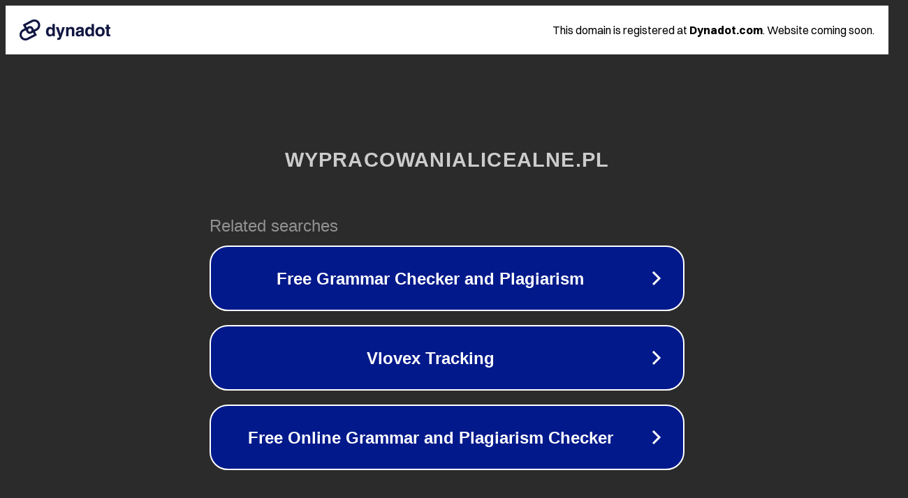

--- FILE ---
content_type: text/html; charset=utf-8
request_url: https://wypracowanialicealne.pl/artykul/15585/napisz-opinie-o-ksiazce
body_size: 1118
content:
<!doctype html>
<html data-adblockkey="MFwwDQYJKoZIhvcNAQEBBQADSwAwSAJBANDrp2lz7AOmADaN8tA50LsWcjLFyQFcb/P2Txc58oYOeILb3vBw7J6f4pamkAQVSQuqYsKx3YzdUHCvbVZvFUsCAwEAAQ==_fMS7ETNkt91XLPYoLLKQdSXy+BfJM1gL7TK0EisnXnM550U+Z6vL1z2fHeeXPah9fBi+78bYRf3fmQPKCY35Ow==" lang="en" style="background: #2B2B2B;">
<head>
    <meta charset="utf-8">
    <meta name="viewport" content="width=device-width, initial-scale=1">
    <link rel="icon" href="[data-uri]">
    <link rel="preconnect" href="https://www.google.com" crossorigin>
</head>
<body>
<div id="target" style="opacity: 0"></div>
<script>window.park = "[base64]";</script>
<script src="/bjGkalHYW.js"></script>
</body>
</html>
